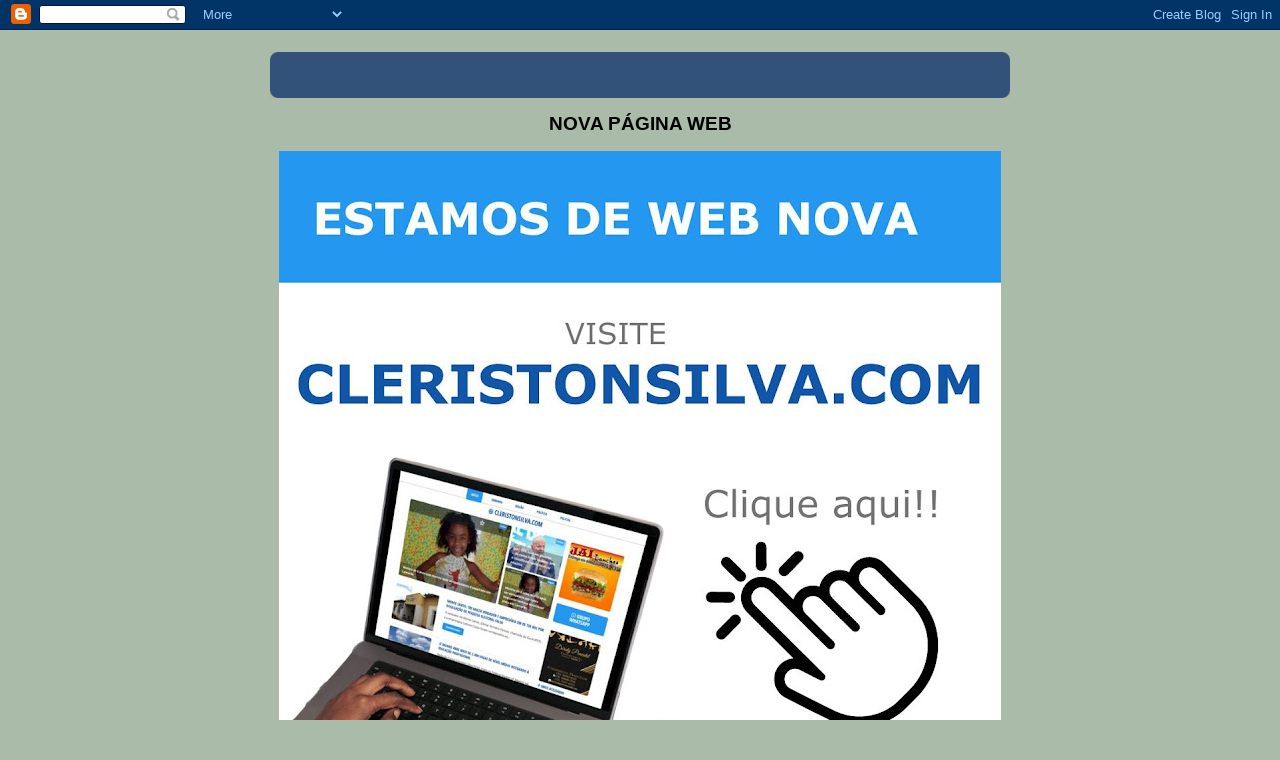

--- FILE ---
content_type: text/html; charset=utf-8
request_url: https://www.google.com/recaptcha/api2/aframe
body_size: 265
content:
<!DOCTYPE HTML><html><head><meta http-equiv="content-type" content="text/html; charset=UTF-8"></head><body><script nonce="i1mn6meOwDcEAA8doaXS-Q">/** Anti-fraud and anti-abuse applications only. See google.com/recaptcha */ try{var clients={'sodar':'https://pagead2.googlesyndication.com/pagead/sodar?'};window.addEventListener("message",function(a){try{if(a.source===window.parent){var b=JSON.parse(a.data);var c=clients[b['id']];if(c){var d=document.createElement('img');d.src=c+b['params']+'&rc='+(localStorage.getItem("rc::a")?sessionStorage.getItem("rc::b"):"");window.document.body.appendChild(d);sessionStorage.setItem("rc::e",parseInt(sessionStorage.getItem("rc::e")||0)+1);localStorage.setItem("rc::h",'1764200365189');}}}catch(b){}});window.parent.postMessage("_grecaptcha_ready", "*");}catch(b){}</script></body></html>

--- FILE ---
content_type: text/javascript;charset=UTF-8
request_url: http://whos.amung.us/pingjs/?k=xyliwlrvohbs&t=PORTAL%20DO%20CLERISTON%20SILVA%20-%20O%20portal%20de%20not%C3%ADcias%20de%20Serrinha%20e%20regi%C3%A3o%3A%20Homem%20%C3%A9%20p&c=c&x=http%3A%2F%2Fwww.cleristonsilva.com.br%2F2020%2F06%2Fhomem-e-preso-em-varzedo-suspeito-de.html&y=&a=0&d=1.205&v=27&r=8454
body_size: 62
content:
WAU_r_c('19','xyliwlrvohbs',0);

--- FILE ---
content_type: application/javascript
request_url: https://t.dtscout.com/pv/?_a=v&_h=cleristonsilva.com.br&_ss=28fg62puxn&_pv=1&_ls=0&_u1=1&_u3=1&_cc=us&_pl=d&_cbid=6gxh&_cb=_dtspv.c
body_size: -285
content:
try{_dtspv.c({"b":"chrome@131"},'6gxh');}catch(e){}